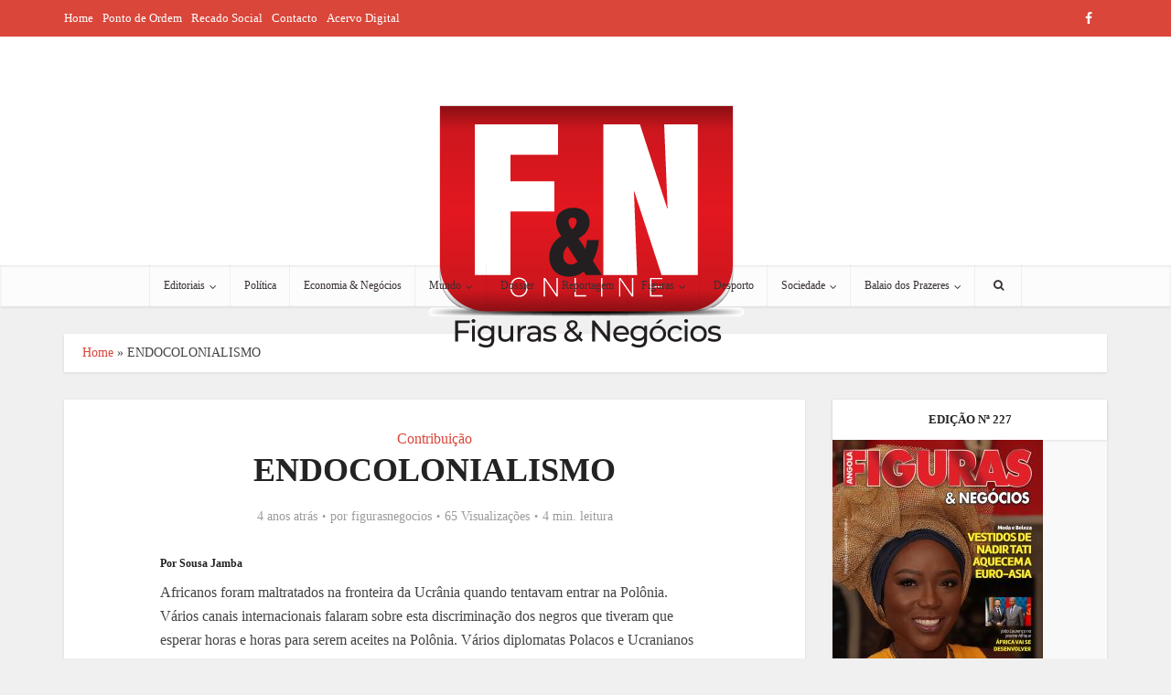

--- FILE ---
content_type: text/html; charset=UTF-8
request_url: http://figurasenegocios.co.ao/2022/04/07/endocolonialismo/
body_size: 19647
content:
<!DOCTYPE html><html lang="pt-AO" class="no-js no-svg"><head><script data-no-optimize="1">var litespeed_docref=sessionStorage.getItem("litespeed_docref");litespeed_docref&&(Object.defineProperty(document,"referrer",{get:function(){return litespeed_docref}}),sessionStorage.removeItem("litespeed_docref"));</script> <meta http-equiv="Content-Type" content="text/html; charset=UTF-8" /><meta name="viewport" content="user-scalable=yes, width=device-width, initial-scale=1.0, maximum-scale=1, minimum-scale=1"><link rel="profile" href="https://gmpg.org/xfn/11" /><meta name='robots' content='index, follow, max-image-preview:large, max-snippet:-1, max-video-preview:-1' /><title>ENDOCOLONIALISMO - Figuras &amp; Negócios</title><link rel="canonical" href="https://figurasenegocios.co.ao/2022/04/07/endocolonialismo/" /><meta property="og:locale" content="pt_PT" /><meta property="og:type" content="article" /><meta property="og:title" content="ENDOCOLONIALISMO - Figuras &amp; Negócios" /><meta property="og:description" content="Por Sousa Jamba Africanos foram maltratados na fronteira da Ucrânia quando tentavam entrar na Polônia. Vários canais internacionais falaram sobre esta discriminação dos negros que tiveram que esperar horas e horas para serem aceites na Polônia. Vários diplomatas Polacos e Ucranianos estão a negar que houve discriminação de negros porque estamos num mundo glabalizado onde [&hellip;]" /><meta property="og:url" content="https://figurasenegocios.co.ao/2022/04/07/endocolonialismo/" /><meta property="og:site_name" content="Figuras &amp; Negócios" /><meta property="article:publisher" content="https://www.facebook.com/figurasenegocios" /><meta property="article:published_time" content="2022-04-07T11:53:56+00:00" /><meta name="author" content="figurasnegocios" /><meta name="twitter:card" content="summary_large_image" /><meta name="twitter:label1" content="Written by" /><meta name="twitter:data1" content="figurasnegocios" /><meta name="twitter:label2" content="Est. reading time" /><meta name="twitter:data2" content="4 minutos" /> <script type="application/ld+json" class="yoast-schema-graph">{"@context":"https://schema.org","@graph":[{"@type":"Article","@id":"https://figurasenegocios.co.ao/2022/04/07/endocolonialismo/#article","isPartOf":{"@id":"https://figurasenegocios.co.ao/2022/04/07/endocolonialismo/"},"author":{"name":"figurasnegocios","@id":"https://figurasenegocios.co.ao/#/schema/person/54ea311b4d10fdb82a7889dc982fa642"},"headline":"ENDOCOLONIALISMO","datePublished":"2022-04-07T11:53:56+00:00","mainEntityOfPage":{"@id":"https://figurasenegocios.co.ao/2022/04/07/endocolonialismo/"},"wordCount":830,"commentCount":0,"publisher":{"@id":"https://figurasenegocios.co.ao/#organization"},"articleSection":["Contribuição"],"inLanguage":"pt-AO","potentialAction":[{"@type":"CommentAction","name":"Comment","target":["https://figurasenegocios.co.ao/2022/04/07/endocolonialismo/#respond"]}]},{"@type":"WebPage","@id":"https://figurasenegocios.co.ao/2022/04/07/endocolonialismo/","url":"https://figurasenegocios.co.ao/2022/04/07/endocolonialismo/","name":"ENDOCOLONIALISMO - Figuras &amp; Negócios","isPartOf":{"@id":"https://figurasenegocios.co.ao/#website"},"datePublished":"2022-04-07T11:53:56+00:00","breadcrumb":{"@id":"https://figurasenegocios.co.ao/2022/04/07/endocolonialismo/#breadcrumb"},"inLanguage":"pt-AO","potentialAction":[{"@type":"ReadAction","target":["https://figurasenegocios.co.ao/2022/04/07/endocolonialismo/"]}]},{"@type":"BreadcrumbList","@id":"https://figurasenegocios.co.ao/2022/04/07/endocolonialismo/#breadcrumb","itemListElement":[{"@type":"ListItem","position":1,"name":"Home","item":"https://figurasenegocios.co.ao/"},{"@type":"ListItem","position":2,"name":"ENDOCOLONIALISMO"}]},{"@type":"WebSite","@id":"https://figurasenegocios.co.ao/#website","url":"https://figurasenegocios.co.ao/","name":"Figuras &amp; Negócios","description":"A revista angolana que fala de sí","publisher":{"@id":"https://figurasenegocios.co.ao/#organization"},"potentialAction":[{"@type":"SearchAction","target":{"@type":"EntryPoint","urlTemplate":"https://figurasenegocios.co.ao/?s={search_term_string}"},"query-input":{"@type":"PropertyValueSpecification","valueRequired":true,"valueName":"search_term_string"}}],"inLanguage":"pt-AO"},{"@type":"Organization","@id":"https://figurasenegocios.co.ao/#organization","name":"Figuras e Negócios","url":"https://figurasenegocios.co.ao/","logo":{"@type":"ImageObject","inLanguage":"pt-AO","@id":"https://figurasenegocios.co.ao/#/schema/logo/image/","url":"https://figurasenegocios.co.ao/wp-content/uploads/2022/05/logo02.png","contentUrl":"https://figurasenegocios.co.ao/wp-content/uploads/2022/05/logo02.png","width":436,"height":337,"caption":"Figuras e Negócios"},"image":{"@id":"https://figurasenegocios.co.ao/#/schema/logo/image/"},"sameAs":["https://www.facebook.com/figurasenegocios"]},{"@type":"Person","@id":"https://figurasenegocios.co.ao/#/schema/person/54ea311b4d10fdb82a7889dc982fa642","name":"figurasnegocios","image":{"@type":"ImageObject","inLanguage":"pt-AO","@id":"https://figurasenegocios.co.ao/#/schema/person/image/","url":"https://secure.gravatar.com/avatar/b940c38ab1bf03bf226ccdc98600cf58fb89370b049c703909cc5669c8475de1?s=96&d=mm&r=g","contentUrl":"https://secure.gravatar.com/avatar/b940c38ab1bf03bf226ccdc98600cf58fb89370b049c703909cc5669c8475de1?s=96&d=mm&r=g","caption":"figurasnegocios"},"sameAs":["http://figurasenegocios.co.ao"],"url":"http://figurasenegocios.co.ao/author/figurasnegocios/"}]}</script> <link rel='dns-prefetch' href='//fonts.googleapis.com' /><link rel="alternate" type="application/rss+xml" title="Figuras &amp; Negócios &raquo; Feed" href="http://figurasenegocios.co.ao/feed/" /><link rel="alternate" type="application/rss+xml" title="Figuras &amp; Negócios &raquo; Feed de comentários" href="http://figurasenegocios.co.ao/comments/feed/" /><link rel="alternate" type="application/rss+xml" title="Feed de comentários de Figuras &amp; Negócios &raquo; ENDOCOLONIALISMO" href="http://figurasenegocios.co.ao/2022/04/07/endocolonialismo/feed/" /><link rel="alternate" title="oEmbed (JSON)" type="application/json+oembed" href="http://figurasenegocios.co.ao/wp-json/oembed/1.0/embed?url=http%3A%2F%2Ffigurasenegocios.co.ao%2F2022%2F04%2F07%2Fendocolonialismo%2F" /><link rel="alternate" title="oEmbed (XML)" type="text/xml+oembed" href="http://figurasenegocios.co.ao/wp-json/oembed/1.0/embed?url=http%3A%2F%2Ffigurasenegocios.co.ao%2F2022%2F04%2F07%2Fendocolonialismo%2F&#038;format=xml" /><link data-optimized="2" rel="stylesheet" href="http://figurasenegocios.co.ao/wp-content/litespeed/css/e425d69782b42940c6fefacd7ea5aa83.css?ver=31084" /> <script type="litespeed/javascript" data-src="http://figurasenegocios.co.ao/wp-includes/js/jquery/jquery.min.js?ver=3.7.1" id="jquery-core-js"></script> <link rel="https://api.w.org/" href="http://figurasenegocios.co.ao/wp-json/" /><link rel="alternate" title="JSON" type="application/json" href="http://figurasenegocios.co.ao/wp-json/wp/v2/posts/1110" /><link rel="EditURI" type="application/rsd+xml" title="RSD" href="http://figurasenegocios.co.ao/xmlrpc.php?rsd" /><meta name="generator" content="WordPress 6.9" /><link rel='shortlink' href='http://figurasenegocios.co.ao/?p=1110' /><meta name="generator" content="Redux 4.5.9" /><meta name="generator" content="Powered by WPBakery Page Builder - drag and drop page builder for WordPress."/>
<noscript><style>.wpb_animate_when_almost_visible { opacity: 1; }</style></noscript></head><body class="wp-singular post-template-default single single-post postid-1110 single-format-standard wp-embed-responsive wp-theme-voice vce-sid-right voice-v_2_9_9 wpb-js-composer js-comp-ver-6.8.0 vc_responsive"><div id="vce-main"><header id="header" class="main-header"><div class="top-header"><div class="container"><div class="vce-wrap-left"><ul id="vce_top_navigation_menu" class="top-nav-menu"><li id="menu-item-1338" class="menu-item menu-item-type-post_type menu-item-object-page menu-item-home menu-item-1338"><a href="http://figurasenegocios.co.ao/">Home</a></li><li id="menu-item-1339" class="menu-item menu-item-type-taxonomy menu-item-object-category menu-item-1339 vce-cat-20"><a href="http://figurasenegocios.co.ao/category/ponto-de-ordem/">Ponto de Ordem</a></li><li id="menu-item-1340" class="menu-item menu-item-type-taxonomy menu-item-object-category menu-item-1340 vce-cat-24"><a href="http://figurasenegocios.co.ao/category/recado-social/">Recado Social</a></li><li id="menu-item-1355" class="menu-item menu-item-type-post_type menu-item-object-page menu-item-1355"><a href="http://figurasenegocios.co.ao/contacto/">Contacto</a></li><li id="menu-item-1797" class="menu-item menu-item-type-post_type menu-item-object-page menu-item-1797"><a href="http://figurasenegocios.co.ao/acervo-digital/">Acervo Digital</a></li></ul></div><div class="vce-wrap-right"><div class="menu-social-menu-container"><ul id="vce_social_menu" class="soc-nav-menu"><li id="menu-item-59" class="menu-item menu-item-type-custom menu-item-object-custom menu-item-59"><a href="https://www.facebook.com/figurasenegocios"><span class="vce-social-name">Facebook</span></a></li></ul></div></div></div></div><div class="container header-1-wrapper header-main-area"><div class="vce-res-nav">
<a class="vce-responsive-nav" href="#sidr-main"><i class="fa fa-bars"></i></a></div><div class="site-branding">
<span class="site-title"><a href="http://figurasenegocios.co.ao/" rel="home" class="has-logo"><picture class="vce-logo"><source media="(min-width: 1024px)" srcset="http://figurasenegocios.co.ao/wp-content/uploads/2024/03/logo02.png, http://figurasenegocios.co.ao/wp-content/uploads/2022/05/logo.png 2x"><source srcset="http://figurasenegocios.co.ao/wp-content/uploads/2024/03/logo02.png, http://figurasenegocios.co.ao/wp-content/uploads/2022/05/logo02.png 2x"><img data-lazyloaded="1" src="[data-uri]" width="436" height="337" data-src="http://figurasenegocios.co.ao/wp-content/uploads/2024/03/logo02.png" alt="Figuras &amp; Negócios"></picture></a></span></div></div><div class="header-bottom-wrapper"><div class="container"><nav id="site-navigation" class="main-navigation" role="navigation"><ul id="vce_main_navigation_menu" class="nav-menu"><li id="menu-item-1315" class="menu-item menu-item-type-custom menu-item-object-custom menu-item-has-children menu-item-1315"><a href="#">Editoriais</a><ul class="sub-menu"><li id="menu-item-1313" class="menu-item menu-item-type-taxonomy menu-item-object-category menu-item-1313 vce-cat-21"><a href="http://figurasenegocios.co.ao/category/carta-do-editor/">Carta do Editor</a><li id="menu-item-1329" class="menu-item menu-item-type-taxonomy menu-item-object-category menu-item-1329 vce-cat-20"><a href="http://figurasenegocios.co.ao/category/ponto-de-ordem/">Ponto de Ordem</a><li id="menu-item-1336" class="menu-item menu-item-type-taxonomy menu-item-object-category menu-item-1336 vce-cat-2"><a href="http://figurasenegocios.co.ao/category/pagina-aberta/">Página Aberta</a><li id="menu-item-1327" class="menu-item menu-item-type-taxonomy menu-item-object-category menu-item-1327 vce-cat-22"><a href="http://figurasenegocios.co.ao/category/nota-de-imprensa/">Nota de Imprensa</a><li id="menu-item-1326" class="menu-item menu-item-type-taxonomy menu-item-object-category menu-item-1326 vce-cat-23"><a href="http://figurasenegocios.co.ao/category/na-espuma-dos-dias/">Na espuma dos dias</a><li id="menu-item-1325" class="menu-item menu-item-type-taxonomy menu-item-object-category menu-item-1325 vce-cat-8"><a href="http://figurasenegocios.co.ao/category/mundo-real/">Mundo Real</a><li id="menu-item-1314" class="menu-item menu-item-type-taxonomy menu-item-object-category current-post-ancestor current-menu-parent current-post-parent menu-item-1314 vce-cat-68"><a href="http://figurasenegocios.co.ao/category/contribuicao/">Contribuição</a><li id="menu-item-1328" class="menu-item menu-item-type-taxonomy menu-item-object-category menu-item-1328 vce-cat-24"><a href="http://figurasenegocios.co.ao/category/recado-social/">Recado Social</a></ul><li id="menu-item-1330" class="menu-item menu-item-type-taxonomy menu-item-object-category menu-item-1330 vce-cat-13"><a href="http://figurasenegocios.co.ao/category/politica/">Política</a><li id="menu-item-1337" class="menu-item menu-item-type-taxonomy menu-item-object-category menu-item-1337 vce-cat-11"><a href="http://figurasenegocios.co.ao/category/economia-negocios/">Economia &amp; Negócios</a><li id="menu-item-1307" class="menu-item menu-item-type-taxonomy menu-item-object-category menu-item-has-children menu-item-1307 vce-cat-15"><a href="http://figurasenegocios.co.ao/category/mundo/">Mundo</a><ul class="sub-menu"><li id="menu-item-1308" class="menu-item menu-item-type-taxonomy menu-item-object-category menu-item-1308 vce-cat-14"><a href="http://figurasenegocios.co.ao/category/africa/">África</a><li id="menu-item-1309" class="menu-item menu-item-type-taxonomy menu-item-object-category menu-item-1309 vce-cat-6"><a href="http://figurasenegocios.co.ao/category/pais/">País</a></ul><li id="menu-item-1318" class="menu-item menu-item-type-taxonomy menu-item-object-category menu-item-1318 vce-cat-7"><a href="http://figurasenegocios.co.ao/category/dossier/">Dossier</a><li id="menu-item-1331" class="menu-item menu-item-type-taxonomy menu-item-object-category menu-item-1331 vce-cat-10"><a href="http://figurasenegocios.co.ao/category/reportagem/">Reportagem</a><li id="menu-item-1320" class="menu-item menu-item-type-custom menu-item-object-custom menu-item-has-children menu-item-1320"><a href="#">Figuras</a><ul class="sub-menu"><li id="menu-item-1321" class="menu-item menu-item-type-taxonomy menu-item-object-category menu-item-1321 vce-cat-3"><a href="http://figurasenegocios.co.ao/category/figuras-de-ca/">Figuras de Cá</a><li id="menu-item-1322" class="menu-item menu-item-type-taxonomy menu-item-object-category menu-item-1322 vce-cat-4"><a href="http://figurasenegocios.co.ao/category/figuras-de-la/">Figuras de Lá</a><li id="menu-item-1323" class="menu-item menu-item-type-taxonomy menu-item-object-category menu-item-1323 vce-cat-5"><a href="http://figurasenegocios.co.ao/category/figuras-do-mes/">Figuras do Mês</a></ul><li id="menu-item-1310" class="menu-item menu-item-type-taxonomy menu-item-object-category menu-item-1310 vce-cat-12"><a href="http://figurasenegocios.co.ao/category/desporto/">Desporto</a><li id="menu-item-1333" class="menu-item menu-item-type-taxonomy menu-item-object-category menu-item-has-children menu-item-1333 vce-cat-16"><a href="http://figurasenegocios.co.ao/category/sociedade/">Sociedade</a><ul class="sub-menu"><li id="menu-item-1316" class="menu-item menu-item-type-taxonomy menu-item-object-category menu-item-1316 vce-cat-9"><a href="http://figurasenegocios.co.ao/category/cultura/">Cultura</a><li id="menu-item-1324" class="menu-item menu-item-type-taxonomy menu-item-object-category menu-item-1324 vce-cat-18"><a href="http://figurasenegocios.co.ao/category/moda-beleza/">Moda &amp; Beleza</a><li id="menu-item-1332" class="menu-item menu-item-type-taxonomy menu-item-object-category menu-item-1332 vce-cat-69"><a href="http://figurasenegocios.co.ao/category/saude-e-bem-estar/">Saúde e bem Estar</a><li id="menu-item-1334" class="menu-item menu-item-type-taxonomy menu-item-object-category menu-item-1334 vce-cat-19"><a href="http://figurasenegocios.co.ao/category/tecnologia/">Tecnologia</a><li id="menu-item-1335" class="menu-item menu-item-type-taxonomy menu-item-object-category menu-item-1335 vce-cat-17"><a href="http://figurasenegocios.co.ao/category/vida-social/">Vida Social</a></ul><li id="menu-item-1303" class="menu-item menu-item-type-taxonomy menu-item-object-category menu-item-has-children menu-item-1303 vce-cat-70"><a href="http://figurasenegocios.co.ao/category/balaio-dos-prazeres/">Balaio dos Prazeres</a><ul class="sub-menu"><li id="menu-item-1304" class="menu-item menu-item-type-taxonomy menu-item-object-category menu-item-1304 vce-cat-71"><a href="http://figurasenegocios.co.ao/category/balaio-dos-prazeres/actualidade/">Actualidade</a><li id="menu-item-1305" class="menu-item menu-item-type-taxonomy menu-item-object-category menu-item-1305 vce-cat-72"><a href="http://figurasenegocios.co.ao/category/balaio-dos-prazeres/cultural/">Cultural</a><li id="menu-item-1306" class="menu-item menu-item-type-taxonomy menu-item-object-category menu-item-1306 vce-cat-73"><a href="http://figurasenegocios.co.ao/category/balaio-dos-prazeres/restaurantes/">Restaurantes</a></ul><li class="search-header-wrap"><a class="search_header" href="javascript:void(0)"><i class="fa fa-search"></i></a><ul class="search-header-form-ul"><li><form class="vce-search-form" action="http://figurasenegocios.co.ao/" method="get">
<input name="s" class="vce-search-input" size="20" type="text" value="Escreva aqui para fazer busca" onfocus="(this.value == 'Escreva aqui para fazer busca') && (this.value = '')" onblur="(this.value == '') && (this.value = 'Escreva aqui para fazer busca')" placeholder="Escreva aqui para fazer busca" />
<button type="submit" class="vce-search-submit"><i class="fa fa-search"></i></button></form></li></ul></li></ul></nav></div></div></header><div id="sticky_header" class="header-sticky"><div class="container"><div class="vce-res-nav">
<a class="vce-responsive-nav" href="#sidr-main"><i class="fa fa-bars"></i></a></div><div class="site-branding">
<span class="site-title"><a href="http://figurasenegocios.co.ao/" rel="home" class="has-logo"><picture class="vce-logo"><source media="(min-width: 1024px)" srcset="http://figurasenegocios.co.ao/wp-content/uploads/2022/03/logo_top.png"><source srcset="http://figurasenegocios.co.ao/wp-content/uploads/2022/03/logo_top.png"><img data-lazyloaded="1" src="[data-uri]" width="200" height="59" data-src="http://figurasenegocios.co.ao/wp-content/uploads/2022/03/logo_top.png" alt="Figuras &amp; Negócios"></picture></a></span></div><nav id="site-navigation" class="main-navigation" role="navigation"><ul id="vce_main_navigation_menu" class="nav-menu"><li class="menu-item menu-item-type-custom menu-item-object-custom menu-item-has-children menu-item-1315"><a href="#">Editoriais</a><ul class="sub-menu"><li class="menu-item menu-item-type-taxonomy menu-item-object-category menu-item-1313 vce-cat-21"><a href="http://figurasenegocios.co.ao/category/carta-do-editor/">Carta do Editor</a><li class="menu-item menu-item-type-taxonomy menu-item-object-category menu-item-1329 vce-cat-20"><a href="http://figurasenegocios.co.ao/category/ponto-de-ordem/">Ponto de Ordem</a><li class="menu-item menu-item-type-taxonomy menu-item-object-category menu-item-1336 vce-cat-2"><a href="http://figurasenegocios.co.ao/category/pagina-aberta/">Página Aberta</a><li class="menu-item menu-item-type-taxonomy menu-item-object-category menu-item-1327 vce-cat-22"><a href="http://figurasenegocios.co.ao/category/nota-de-imprensa/">Nota de Imprensa</a><li class="menu-item menu-item-type-taxonomy menu-item-object-category menu-item-1326 vce-cat-23"><a href="http://figurasenegocios.co.ao/category/na-espuma-dos-dias/">Na espuma dos dias</a><li class="menu-item menu-item-type-taxonomy menu-item-object-category menu-item-1325 vce-cat-8"><a href="http://figurasenegocios.co.ao/category/mundo-real/">Mundo Real</a><li class="menu-item menu-item-type-taxonomy menu-item-object-category current-post-ancestor current-menu-parent current-post-parent menu-item-1314 vce-cat-68"><a href="http://figurasenegocios.co.ao/category/contribuicao/">Contribuição</a><li class="menu-item menu-item-type-taxonomy menu-item-object-category menu-item-1328 vce-cat-24"><a href="http://figurasenegocios.co.ao/category/recado-social/">Recado Social</a></ul><li class="menu-item menu-item-type-taxonomy menu-item-object-category menu-item-1330 vce-cat-13"><a href="http://figurasenegocios.co.ao/category/politica/">Política</a><li class="menu-item menu-item-type-taxonomy menu-item-object-category menu-item-1337 vce-cat-11"><a href="http://figurasenegocios.co.ao/category/economia-negocios/">Economia &amp; Negócios</a><li class="menu-item menu-item-type-taxonomy menu-item-object-category menu-item-has-children menu-item-1307 vce-cat-15"><a href="http://figurasenegocios.co.ao/category/mundo/">Mundo</a><ul class="sub-menu"><li class="menu-item menu-item-type-taxonomy menu-item-object-category menu-item-1308 vce-cat-14"><a href="http://figurasenegocios.co.ao/category/africa/">África</a><li class="menu-item menu-item-type-taxonomy menu-item-object-category menu-item-1309 vce-cat-6"><a href="http://figurasenegocios.co.ao/category/pais/">País</a></ul><li class="menu-item menu-item-type-taxonomy menu-item-object-category menu-item-1318 vce-cat-7"><a href="http://figurasenegocios.co.ao/category/dossier/">Dossier</a><li class="menu-item menu-item-type-taxonomy menu-item-object-category menu-item-1331 vce-cat-10"><a href="http://figurasenegocios.co.ao/category/reportagem/">Reportagem</a><li class="menu-item menu-item-type-custom menu-item-object-custom menu-item-has-children menu-item-1320"><a href="#">Figuras</a><ul class="sub-menu"><li class="menu-item menu-item-type-taxonomy menu-item-object-category menu-item-1321 vce-cat-3"><a href="http://figurasenegocios.co.ao/category/figuras-de-ca/">Figuras de Cá</a><li class="menu-item menu-item-type-taxonomy menu-item-object-category menu-item-1322 vce-cat-4"><a href="http://figurasenegocios.co.ao/category/figuras-de-la/">Figuras de Lá</a><li class="menu-item menu-item-type-taxonomy menu-item-object-category menu-item-1323 vce-cat-5"><a href="http://figurasenegocios.co.ao/category/figuras-do-mes/">Figuras do Mês</a></ul><li class="menu-item menu-item-type-taxonomy menu-item-object-category menu-item-1310 vce-cat-12"><a href="http://figurasenegocios.co.ao/category/desporto/">Desporto</a><li class="menu-item menu-item-type-taxonomy menu-item-object-category menu-item-has-children menu-item-1333 vce-cat-16"><a href="http://figurasenegocios.co.ao/category/sociedade/">Sociedade</a><ul class="sub-menu"><li class="menu-item menu-item-type-taxonomy menu-item-object-category menu-item-1316 vce-cat-9"><a href="http://figurasenegocios.co.ao/category/cultura/">Cultura</a><li class="menu-item menu-item-type-taxonomy menu-item-object-category menu-item-1324 vce-cat-18"><a href="http://figurasenegocios.co.ao/category/moda-beleza/">Moda &amp; Beleza</a><li class="menu-item menu-item-type-taxonomy menu-item-object-category menu-item-1332 vce-cat-69"><a href="http://figurasenegocios.co.ao/category/saude-e-bem-estar/">Saúde e bem Estar</a><li class="menu-item menu-item-type-taxonomy menu-item-object-category menu-item-1334 vce-cat-19"><a href="http://figurasenegocios.co.ao/category/tecnologia/">Tecnologia</a><li class="menu-item menu-item-type-taxonomy menu-item-object-category menu-item-1335 vce-cat-17"><a href="http://figurasenegocios.co.ao/category/vida-social/">Vida Social</a></ul><li class="menu-item menu-item-type-taxonomy menu-item-object-category menu-item-has-children menu-item-1303 vce-cat-70"><a href="http://figurasenegocios.co.ao/category/balaio-dos-prazeres/">Balaio dos Prazeres</a><ul class="sub-menu"><li class="menu-item menu-item-type-taxonomy menu-item-object-category menu-item-1304 vce-cat-71"><a href="http://figurasenegocios.co.ao/category/balaio-dos-prazeres/actualidade/">Actualidade</a><li class="menu-item menu-item-type-taxonomy menu-item-object-category menu-item-1305 vce-cat-72"><a href="http://figurasenegocios.co.ao/category/balaio-dos-prazeres/cultural/">Cultural</a><li class="menu-item menu-item-type-taxonomy menu-item-object-category menu-item-1306 vce-cat-73"><a href="http://figurasenegocios.co.ao/category/balaio-dos-prazeres/restaurantes/">Restaurantes</a></ul><li class="search-header-wrap"><a class="search_header" href="javascript:void(0)"><i class="fa fa-search"></i></a><ul class="search-header-form-ul"><li><form class="vce-search-form" action="http://figurasenegocios.co.ao/" method="get">
<input name="s" class="vce-search-input" size="20" type="text" value="Escreva aqui para fazer busca" onfocus="(this.value == 'Escreva aqui para fazer busca') && (this.value = '')" onblur="(this.value == '') && (this.value = 'Escreva aqui para fazer busca')" placeholder="Escreva aqui para fazer busca" />
<button type="submit" class="vce-search-submit"><i class="fa fa-search"></i></button></form></li></ul></li></ul></nav></div></div><div id="main-wrapper"><div id="mks-breadcrumbs" class="container mks-bredcrumbs-container"><p id="breadcrumbs"><span><span><a href="https://figurasenegocios.co.ao/">Home</a></span> &raquo; <span class="breadcrumb_last" aria-current="page">ENDOCOLONIALISMO</span></span></p></div><div id="content" class="container site-content vce-sid-right"><div id="primary" class="vce-main-content"><main id="main" class="main-box main-box-single"><article id="post-1110" class="vce-single post-1110 post type-post status-publish format-standard hentry category-contribuicao"><header class="entry-header">
<span class="meta-category"><a href="http://figurasenegocios.co.ao/category/contribuicao/" class="category-68">Contribuição</a></span><h1 class="entry-title">ENDOCOLONIALISMO</h1><div class="entry-meta"><div class="meta-item date"><span class="updated">4 anos atrás</span></div><div class="meta-item author"><span class="vcard author"><span class="fn">por <a href="http://figurasenegocios.co.ao/author/figurasnegocios/">figurasnegocios</a></span></span></div><div class="meta-item views">65 Visualizações</div><div class="meta-item rtime">4 min. leitura</div></div></header><div class="entry-content"><h6>Por Sousa Jamba</h6><p>Africanos foram maltratados na fronteira da Ucrânia quando tentavam entrar na Polônia. Vários canais internacionais falaram sobre esta discriminação dos negros que tiveram que esperar horas e horas para serem aceites na Polônia. Vários diplomatas Polacos e Ucranianos estão a negar que houve discriminação de negros porque estamos num mundo glabalizado onde tal comportamento é cada vez mais inaceitável. A afirmação de David Sakvarelidze, vice-procurador geral da Ucrânia, de que ele estava triste porque europeus loiros com olhos azuis estavam a ser mortos chocou muita gente pela sua falta de sensibilidade. Muitos de nós choramos quando vimos aquele menino Sírio morto na praia; choramos quando vemos famílias em desespero a serem socorridas no mediterrâneano. Ficamos escandalizados ao ver uma jornalista húngara dando pontapés à refugiados Sírios — incluindo crianças! Ficamos todos indignados ao ver jogadores negros na Europa a serem sugestões à provocações racistas.</p><p>Curiosamente, o que as novas tecnologias vão fazer é nos trazer mais próximos das experiências dos outros, para criarmos mais empatia; quando as narrativas são filtradas por preconceitos/ideologias, perdemos a noção de que somos todos uma espécie neste planeta terra com um destino comum. Nós, os Africanos, os negros, somos discriminados em todo mundo — mesmo na Índia! Porém, não podemos cair numa certa armadilha de auto piedade. Na Europa existe hoje o fenômeno de escalões em termos de privilégios de cidadania em que o imigrante ou seus descendentes, não goza dos mesmos direitos. A guerra contra o terrorismo tem tomado contornos de islamofobia e xenofobia que minam as aspirações que celebram o multiculturalismo. Estamos todos conscientes do racismo estrutural no Ocidente e os esforços que estão a ser feitos para superar o mesmo.</p><p>Uma jornalista Afro-americana disse que estava surpreendida que havia tantos Africanos na Ucrânia. Em 1997, fiz uma viagem de carro da Alemanha, Áustria, Hungria, Eslovénia (onde fui entrevistado por uma estação sobre os negros na Grã Bretanha) e eventualmente Itália. Na Áustria, me encontrei com um Angolano que vendia videocassetes de músicos Congoleses. Na Eslovénia, lembro-me de uma senhora cujo pai era Ganense; ele tinha encontrado a sua mãe em Belgrado na antiga Jugoslávia. Havia aí muita gente com ligações ao continente Africano. Os Africanos deslocam-se para várias partes do mundo à procura de oportunidades; na Africa Austral está também de gente que veio de várias partes da Europa.</p><p>A minha falecida mãe orgulhava-se muito de ter netos e bisnetos com ligações genéticas a várias partes do mundo: Sibéria, Alemanha, Portugal, Austrália, Romênia, Panamá. A Mamã dizia em Umbundu, “Ame ndu Nações Unidas” (Eu sou as Nações Unidas). Os supremacistas e exclusivistas podem andar aos gritos para dividir o mundo; os corações, porém, operam na base de uma outra lógica. Aqui na Zâmbia, tivemos um recente casamento em que uma sobrinha casou com um Polaco — lá estavam os nossos cunhados vindos da Polônia a dançar Tchianda dos Sassa Tchokwe! Logo depois do início dos confrontos na Ucrânia liguei para o meu primo como irmão para saber como estavam os nossos cunhados por lá.</p><p>Há, sim, Africanos por todo o mundo — mas não podemos também ignorar as razões que fazem os Africanos saírem dos seus países num número tão elevado para sobreviverem em outras partes do mundo. O ministro dos Negócios Estrangeiros da Nigéria emitiu um comunicado a insistir que os seus cidadãos deveriam ser tratados bem. Mas por que razão este país com tanto petróleo e recursos têm cidadãos que preferem até viver em países em que são tão hostilizados?</p><p>No continente Africano temos hoje o fenômeno de Endocolonialismo, em que uma elite que governa decide colonizar o seu próprio país: a elite apodera-se dos recursos do país que são prontamente enviados para o Ocidente. O romancista Tanzaniano, Abdulrazak Gurnah, que acabou de ganhar o Prêmio Nobel de Literatura, fala dos novos colonos.</p><p>O colono Europeu tinha uma missão civilizadora; havia quem lhe fizesse lembrar que as suas práticas no terreno tinham pouco a ver com os ideais que professava. O novo colono só tem uma missão: oprimir e roubar o seu irmão! Em certo caso, os novos colonos até passam a ter estratégias para evitar o avanço de certas regiões dos seus próprios países. O novo colono não dá boa educação, não dá boa saúde, não ajuda o avanço dos seus concidadãos porque — parafraseando Maya Angelou — &#8220;ele só consegue estar de pé se os outros estiverem ajoelhados!&#8221;.</p></div><footer class="entry-footer"><div class="meta-tags"></div></footer><div class="vce-share-bar"><ul class="vce-share-items"><div class="meks_ess rounded no-labels solid "><a href="#" class="meks_ess-item socicon-facebook" data-url="http://www.facebook.com/sharer/sharer.php?u=http%3A%2F%2Ffigurasenegocios.co.ao%2F2022%2F04%2F07%2Fendocolonialismo%2F&amp;t=ENDOCOLONIALISMO"><span>Facebook</span></a><a href="#" class="meks_ess-item socicon-twitter" data-url="http://twitter.com/intent/tweet?url=http%3A%2F%2Ffigurasenegocios.co.ao%2F2022%2F04%2F07%2Fendocolonialismo%2F&amp;text=ENDOCOLONIALISMO"><span>X</span></a><a href="#" class="meks_ess-item socicon-pinterest" data-url="http://pinterest.com/pin/create/button/?url=http%3A%2F%2Ffigurasenegocios.co.ao%2F2022%2F04%2F07%2Fendocolonialismo%2F&amp;media=&amp;description=ENDOCOLONIALISMO"><span>Pinterest</span></a><a href="mailto:?subject=ENDOCOLONIALISMO&amp;body=http%3A%2F%2Ffigurasenegocios.co.ao%2F2022%2F04%2F07%2Fendocolonialismo%2F" class="meks_ess-item  socicon-mail prevent-share-popup "><span>Email</span></a><a href="#" class="meks_ess-item socicon-linkedin" data-url="https://www.linkedin.com/cws/share?url=http%3A%2F%2Ffigurasenegocios.co.ao%2F2022%2F04%2F07%2Fendocolonialismo%2F"><span>LinkedIn</span></a><a href="https://api.whatsapp.com/send?text=ENDOCOLONIALISMO http%3A%2F%2Ffigurasenegocios.co.ao%2F2022%2F04%2F07%2Fendocolonialismo%2F" class="meks_ess-item socicon-whatsapp prevent-share-popup"><span>WhatsApp</span></a></div></ul></div></article><nav class="prev-next-nav"><div class="vce-prev-link">
<a href="http://figurasenegocios.co.ao/2022/04/07/figuras-de-ca-edicao-no212/" rel="next"><span class="img-wrp"><img data-lazyloaded="1" src="[data-uri]" width="375" height="195" data-src="http://figurasenegocios.co.ao/wp-content/uploads/2022/03/fg_default-375x195.jpg" class="attachment-vce-lay-b size-vce-lay-b" alt="" loading="lazy" /><span class="vce-pn-ico"><i class="fa fa fa-chevron-left"></i></span></span><span class="vce-prev-next-link">FIGURAS DE CÁ &#8211; Edição nº212</span></a></div><div class="vce-next-link">
<a href="http://figurasenegocios.co.ao/2022/04/07/para-o-apoio-do-desenvolvimento-agrario-fada-desembolsa-mais-de-dois-mil-milhoes-de-kwanzas/" rel="prev"><span class="img-wrp"><img data-lazyloaded="1" src="[data-uri]" width="375" height="195" data-src="http://figurasenegocios.co.ao/wp-content/uploads/2022/04/60a3c0eb7eebcc73cf51b962_shutterstock_1066474136-e1593062641523-375x195.jpg" class="attachment-vce-lay-b size-vce-lay-b wp-post-image" alt="" loading="lazy" /><span class="vce-pn-ico"><i class="fa fa fa-chevron-right"></i></span></span><span class="vce-prev-next-link">FADA DESEMBOLSA MAIS DE  DOIS MIL MILHÕES DE KWANZAS PARA O APOIO DO DESENVOLVIMENTO AGRÁRIO</span></a></div></nav></main><div class="main-box vce-related-box"><h3 class="main-box-title">Você poderá gostar de</h3><div class="main-box-inside"><article class="vce-post vce-lay-d post-1399 post type-post status-publish format-standard hentry category-contribuicao"><div class="meta-image">
<a href="http://figurasenegocios.co.ao/2022/06/22/potencial-da-africa-austral/" title="POTENCIAL DA ÁFRICA AUSTRAL">
<img data-lazyloaded="1" src="[data-uri]" width="145" height="100" data-src="http://figurasenegocios.co.ao/wp-content/uploads/2022/03/fg_default-145x100.jpg" class="attachment-vce-lay-d size-vce-lay-d" alt="" loading="lazy" data-srcset="http://figurasenegocios.co.ao/wp-content/uploads/2022/03/fg_default-145x100.jpg 145w, http://figurasenegocios.co.ao/wp-content/uploads/2022/03/fg_default-380x260.jpg 380w, http://figurasenegocios.co.ao/wp-content/uploads/2022/03/fg_default-634x433.jpg 634w" data-sizes="auto, (max-width: 145px) 100vw, 145px" />							</a></div><header class="entry-header">
<span class="meta-category"><a href="http://figurasenegocios.co.ao/category/contribuicao/" class="category-68">Contribuição</a></span><h2 class="entry-title"><a href="http://figurasenegocios.co.ao/2022/06/22/potencial-da-africa-austral/" title="POTENCIAL DA ÁFRICA AUSTRAL">POTENCIAL DA ÁFRICA AUSTRAL</a></h2></header></article></div></div><section class="main-box mbt-border-top author-box"><h3 class="main-box-title">Sobre o autor</h3><div class="main-box-inside"><div class="data-image">
<img data-lazyloaded="1" src="[data-uri]" alt='' data-src='https://secure.gravatar.com/avatar/b940c38ab1bf03bf226ccdc98600cf58fb89370b049c703909cc5669c8475de1?s=112&#038;d=mm&#038;r=g' data-srcset='https://secure.gravatar.com/avatar/b940c38ab1bf03bf226ccdc98600cf58fb89370b049c703909cc5669c8475de1?s=224&#038;d=mm&#038;r=g 2x' class='avatar avatar-112 photo' height='112' width='112' loading='lazy' decoding='async'/></div><div class="data-content"><h4 class="author-title">figurasnegocios</h4><div class="data-entry-content"></div></div></div><div class="vce-content-outside"><div class="data-links">
<a href="http://figurasenegocios.co.ao/author/figurasnegocios/" class="vce-author-link vce-button">Veja todas as notícias</a></div><div class="vce-author-links">
<a href="http://figurasenegocios.co.ao" target="_blank" class="fa fa-link vce-author-website"></a></div></div></section><div id="respond" class="comment-respond"><h3 id="reply-title" class="comment-reply-title">Deixe um comentário <small><a rel="nofollow" id="cancel-comment-reply-link" href="/2022/04/07/endocolonialismo/#respond" style="display:none;">X</a></small></h3><form action="http://figurasenegocios.co.ao/wp-comments-post.php" method="post" id="commentform" class="comment-form"><p class="comment-form-comment"><label for="comment">Comentário</label><textarea id="comment" name="comment" cols="45" rows="8" aria-required="true"></textarea></p><p class="comment-form-author"><label for="author">Nome <span class="required">*</span></label> <input id="author" name="author" type="text" value="" size="30" maxlength="245" autocomplete="name" required /></p><p class="comment-form-email"><label for="email">Email <span class="required">*</span></label> <input id="email" name="email" type="email" value="" size="30" maxlength="100" autocomplete="email" required /></p><p class="comment-form-url"><label for="url">Site</label> <input id="url" name="url" type="url" value="" size="30" maxlength="200" autocomplete="url" /></p><p class="comment-form-cookies-consent"><input id="wp-comment-cookies-consent" name="wp-comment-cookies-consent" type="checkbox" value="yes" /> <label for="wp-comment-cookies-consent">Guardar o meu nome, email e site neste navegador para a próxima vez que eu comentar.</label></p><p class="form-submit"><input name="submit" type="submit" id="submit" class="submit" value="Publicar comentário" /> <input type='hidden' name='comment_post_ID' value='1110' id='comment_post_ID' />
<input type='hidden' name='comment_parent' id='comment_parent' value='0' /></p><p style="display: none;"><input type="hidden" id="akismet_comment_nonce" name="akismet_comment_nonce" value="23a762e47d" /></p><p style="display: none !important;" class="akismet-fields-container" data-prefix="ak_"><label>&#916;<textarea name="ak_hp_textarea" cols="45" rows="8" maxlength="100"></textarea></label><input type="hidden" id="ak_js_1" name="ak_js" value="158"/></p></form></div></div><aside id="sidebar" class="sidebar right"><div class="vce-sticky"><div id="media_image-4" class="vce-no-padding widget widget_media_image"><h4 class="widget-title">Edição nª 227</h4><a href="https://online.fliphtml5.com/quxdm/dbbe/"><img data-lazyloaded="1" src="[data-uri]" width="230" height="300" data-src="http://figurasenegocios.co.ao/wp-content/uploads/2025/04/01-Capa-FEV-2025-01-230x300.jpg" class="image wp-image-4360  attachment-medium size-medium" alt="" style="max-width: 100%; height: auto;" title="Edição nª 223" decoding="async" loading="lazy" data-srcset="http://figurasenegocios.co.ao/wp-content/uploads/2025/04/01-Capa-FEV-2025-01-230x300.jpg 230w, http://figurasenegocios.co.ao/wp-content/uploads/2025/04/01-Capa-FEV-2025-01-787x1024.jpg 787w, http://figurasenegocios.co.ao/wp-content/uploads/2025/04/01-Capa-FEV-2025-01-768x1000.jpg 768w, http://figurasenegocios.co.ao/wp-content/uploads/2025/04/01-Capa-FEV-2025-01-1180x1536.jpg 1180w, http://figurasenegocios.co.ao/wp-content/uploads/2025/04/01-Capa-FEV-2025-01-810x1055.jpg 810w, http://figurasenegocios.co.ao/wp-content/uploads/2025/04/01-Capa-FEV-2025-01-1140x1484.jpg 1140w, http://figurasenegocios.co.ao/wp-content/uploads/2025/04/01-Capa-FEV-2025-01.jpg 1252w" data-sizes="auto, (max-width: 230px) 100vw, 230px" /></a></div><div id="search-2" class="widget widget_search"><h4 class="widget-title">Pesquisar</h4><form class="vce-search-form" action="http://figurasenegocios.co.ao/" method="get">
<input name="s" class="vce-search-input" size="20" type="text" value="Escreva aqui para fazer busca" onfocus="(this.value == 'Escreva aqui para fazer busca') && (this.value = '')" onblur="(this.value == '') && (this.value = 'Escreva aqui para fazer busca')" placeholder="Escreva aqui para fazer busca" />
<button type="submit" class="vce-search-submit"><i class="fa fa-search"></i></button></form></div><div id="mks_ads_widget-5" class="widget mks_ads_widget"><ul class="mks_adswidget_ul custom"><li data-showind="0">
<a href="" target="_blank" >
<img data-lazyloaded="1" src="[data-uri]" loading="lazy" data-src="http://figurasenegocios.co.ao/wp-content/uploads/2023/11/Anuncio-ShopdaBanda-01.jpg" alt="Anuncio-ShopdaBanda-01.jpg" style="max-width:311px; width:100%; height:850px;" width="311"  height="850"/>
</a></li></ul></div><div id="categories-3" class="widget widget_categories"><h4 class="widget-title">Categorias</h4><ul><li class="cat-item cat-item-14"><a href="http://figurasenegocios.co.ao/category/africa/"><span class="category-text">África</span><span class="count"><span class="count-hidden">58</span></span></a><ul class='children'><li class="cat-item cat-item-78"><a href="http://figurasenegocios.co.ao/category/africa/desafios-e-oportunidades/"><span class="category-text">Desafios e Oportunidades</span><span class="count"><span class="count-hidden">6</span></span></a></li></ul></li><li class="cat-item cat-item-70"><a href="http://figurasenegocios.co.ao/category/balaio-dos-prazeres/"><span class="category-text">Balaio dos Prazeres</span><span class="count"><span class="count-hidden">105</span></span></a><ul class='children'><li class="cat-item cat-item-71"><a href="http://figurasenegocios.co.ao/category/balaio-dos-prazeres/actualidade/"><span class="category-text">Actualidade</span><span class="count"><span class="count-hidden">52</span></span></a></li><li class="cat-item cat-item-72"><a href="http://figurasenegocios.co.ao/category/balaio-dos-prazeres/cultural/"><span class="category-text">Cultural</span><span class="count"><span class="count-hidden">25</span></span></a></li><li class="cat-item cat-item-85"><a href="http://figurasenegocios.co.ao/category/balaio-dos-prazeres/eventos/"><span class="category-text">Eventos</span><span class="count"><span class="count-hidden">1</span></span></a></li><li class="cat-item cat-item-74"><a href="http://figurasenegocios.co.ao/category/balaio-dos-prazeres/hoteis-resorts/"><span class="category-text">Hotéis/Resorts</span><span class="count"><span class="count-hidden">1</span></span></a></li><li class="cat-item cat-item-77"><a href="http://figurasenegocios.co.ao/category/balaio-dos-prazeres/pontos-turisticos/"><span class="category-text">Pontos Turísticos</span><span class="count"><span class="count-hidden">7</span></span></a></li><li class="cat-item cat-item-73"><a href="http://figurasenegocios.co.ao/category/balaio-dos-prazeres/restaurantes/"><span class="category-text">Restaurantes</span><span class="count"><span class="count-hidden">19</span></span></a></li></ul></li><li class="cat-item cat-item-21"><a href="http://figurasenegocios.co.ao/category/carta-do-editor/"><span class="category-text">Carta do Editor</span><span class="count"><span class="count-hidden">17</span></span></a></li><li class="cat-item cat-item-80"><a href="http://figurasenegocios.co.ao/category/ciencia-tecnologia/"><span class="category-text">Ciência &amp; Tecnologia</span><span class="count"><span class="count-hidden">15</span></span></a></li><li class="cat-item cat-item-81"><a href="http://figurasenegocios.co.ao/category/conjuntura/"><span class="category-text">Conjuntura</span><span class="count"><span class="count-hidden">26</span></span></a></li><li class="cat-item cat-item-68"><a href="http://figurasenegocios.co.ao/category/contribuicao/"><span class="category-text">Contribuição</span><span class="count"><span class="count-hidden">2</span></span></a></li><li class="cat-item cat-item-9"><a href="http://figurasenegocios.co.ao/category/cultura/"><span class="category-text">Cultura</span><span class="count"><span class="count-hidden">48</span></span></a></li><li class="cat-item cat-item-12"><a href="http://figurasenegocios.co.ao/category/desporto/"><span class="category-text">Desporto</span><span class="count"><span class="count-hidden">38</span></span></a></li><li class="cat-item cat-item-79"><a href="http://figurasenegocios.co.ao/category/destaque/"><span class="category-text">Destaque</span><span class="count"><span class="count-hidden">4</span></span></a></li><li class="cat-item cat-item-7"><a href="http://figurasenegocios.co.ao/category/dossier/"><span class="category-text">Dossier</span><span class="count"><span class="count-hidden">22</span></span></a></li><li class="cat-item cat-item-11"><a href="http://figurasenegocios.co.ao/category/economia-negocios/"><span class="category-text">Economia &amp; Negócios</span><span class="count"><span class="count-hidden">91</span></span></a></li><li class="cat-item cat-item-83"><a href="http://figurasenegocios.co.ao/category/empreendedores/"><span class="category-text">Empreendedores</span><span class="count"><span class="count-hidden">1</span></span></a></li><li class="cat-item cat-item-3"><a href="http://figurasenegocios.co.ao/category/figuras-de-ca/"><span class="category-text">Figuras de Cá</span><span class="count"><span class="count-hidden">19</span></span></a></li><li class="cat-item cat-item-82"><a href="http://figurasenegocios.co.ao/category/figuras-de-jogo/"><span class="category-text">Figuras de Jogo</span><span class="count"><span class="count-hidden">11</span></span></a></li><li class="cat-item cat-item-4"><a href="http://figurasenegocios.co.ao/category/figuras-de-la/"><span class="category-text">Figuras de Lá</span><span class="count"><span class="count-hidden">19</span></span></a></li><li class="cat-item cat-item-5"><a href="http://figurasenegocios.co.ao/category/figuras-do-mes/"><span class="category-text">Figuras do Mês</span><span class="count"><span class="count-hidden">18</span></span></a></li><li class="cat-item cat-item-76"><a href="http://figurasenegocios.co.ao/category/leitores/"><span class="category-text">Leitores</span><span class="count"><span class="count-hidden">7</span></span></a></li><li class="cat-item cat-item-84"><a href="http://figurasenegocios.co.ao/category/life-style/"><span class="category-text">Life Style</span><span class="count"><span class="count-hidden">15</span></span></a></li><li class="cat-item cat-item-18"><a href="http://figurasenegocios.co.ao/category/moda-beleza/"><span class="category-text">Moda &amp; Beleza</span><span class="count"><span class="count-hidden">19</span></span></a></li><li class="cat-item cat-item-15"><a href="http://figurasenegocios.co.ao/category/mundo/"><span class="category-text">Mundo</span><span class="count"><span class="count-hidden">64</span></span></a></li><li class="cat-item cat-item-23"><a href="http://figurasenegocios.co.ao/category/na-espuma-dos-dias/"><span class="category-text">Na espuma dos dias</span><span class="count"><span class="count-hidden">19</span></span></a></li><li class="cat-item cat-item-22"><a href="http://figurasenegocios.co.ao/category/nota-de-imprensa/"><span class="category-text">Nota de Imprensa</span><span class="count"><span class="count-hidden">14</span></span></a></li><li class="cat-item cat-item-2"><a href="http://figurasenegocios.co.ao/category/pagina-aberta/"><span class="category-text">Página Aberta</span><span class="count"><span class="count-hidden">19</span></span></a></li><li class="cat-item cat-item-6"><a href="http://figurasenegocios.co.ao/category/pais/"><span class="category-text">País</span><span class="count"><span class="count-hidden">54</span></span></a></li><li class="cat-item cat-item-13"><a href="http://figurasenegocios.co.ao/category/politica/"><span class="category-text">Política</span><span class="count"><span class="count-hidden">22</span></span></a></li><li class="cat-item cat-item-20"><a href="http://figurasenegocios.co.ao/category/ponto-de-ordem/"><span class="category-text">Ponto de Ordem</span><span class="count"><span class="count-hidden">21</span></span></a></li><li class="cat-item cat-item-24"><a href="http://figurasenegocios.co.ao/category/recado-social/"><span class="category-text">Recado Social</span><span class="count"><span class="count-hidden">18</span></span></a></li><li class="cat-item cat-item-10"><a href="http://figurasenegocios.co.ao/category/reportagem/"><span class="category-text">Reportagem</span><span class="count"><span class="count-hidden">8</span></span></a></li><li class="cat-item cat-item-69"><a href="http://figurasenegocios.co.ao/category/saude-e-bem-estar/"><span class="category-text">Saúde e bem Estar</span><span class="count"><span class="count-hidden">22</span></span></a></li><li class="cat-item cat-item-1"><a href="http://figurasenegocios.co.ao/category/sem-categoria/"><span class="category-text">Sem categoria</span><span class="count"><span class="count-hidden">27</span></span></a></li><li class="cat-item cat-item-16"><a href="http://figurasenegocios.co.ao/category/sociedade/"><span class="category-text">Sociedade</span><span class="count"><span class="count-hidden">59</span></span></a></li><li class="cat-item cat-item-19"><a href="http://figurasenegocios.co.ao/category/tecnologia/"><span class="category-text">Tecnologia</span><span class="count"><span class="count-hidden">7</span></span></a></li></ul></div><div id="vce_posts_widget-1" class="widget vce_posts_widget"><h4 class="widget-title">Últimas Notícias</h4><ul class="vce-post-list" data-autoplay=""><li>
<a href="http://figurasenegocios.co.ao/2022/06/22/potencial-da-africa-austral/" class="featured_image_sidebar" title="POTENCIAL DA ÁFRICA AUSTRAL"><span class="vce-post-img"><img data-lazyloaded="1" src="[data-uri]" width="145" height="100" data-src="http://figurasenegocios.co.ao/wp-content/uploads/2022/03/fg_default-145x100.jpg" class="attachment-vce-lay-d size-vce-lay-d" alt="" decoding="async" loading="lazy" data-srcset="http://figurasenegocios.co.ao/wp-content/uploads/2022/03/fg_default-145x100.jpg 145w, http://figurasenegocios.co.ao/wp-content/uploads/2022/03/fg_default-380x260.jpg 380w, http://figurasenegocios.co.ao/wp-content/uploads/2022/03/fg_default-634x433.jpg 634w" data-sizes="auto, (max-width: 145px) 100vw, 145px" /></span></a><div class="vce-posts-wrap">
<span class="meta-category"><a href="http://figurasenegocios.co.ao/category/contribuicao/" class="category-68">Contribuição</a></span>
<a href="http://figurasenegocios.co.ao/2022/06/22/potencial-da-africa-austral/" title="POTENCIAL DA ÁFRICA AUSTRAL" class="vce-post-link">POTENCIAL DA ÁFRICA AUSTRAL</a></div></li></ul></div></div></aside></div><footer id="footer" class="site-footer"><div class="container"><div class="container-fix"><div class="bit-3"><div id="media_image-3" class="widget widget_media_image"><img data-lazyloaded="1" src="[data-uri]" width="150" height="58" data-src="http://figurasenegocios.co.ao/wp-content/uploads/2022/04/logo_bottom.png" class="image wp-image-1351  attachment-full size-full" alt="" style="max-width: 100%; height: auto;" decoding="async" loading="lazy" /></div><div id="mks_social_widget-2" class="widget mks_social_widget"><h4 class="widget-title">Siga-nos</h4><ul class="mks_social_widget_ul"><li><a href="https://www.instagram.com/figurasnegocios/" title="Instagram" class="socicon-instagram soc_rounded" target="_blank" rel="noopener" style="width: 47px; height: 47px; font-size: 16px;line-height:52px;"><span>instagram</span></a></li><li><a href="https://twitter.com/FigurasNegocios" title="X (ex Twitter)" class="socicon-twitter soc_rounded" target="_blank" rel="noopener" style="width: 47px; height: 47px; font-size: 16px;line-height:52px;"><span>twitter</span></a></li><li><a href="https://www.facebook.com/figurasenegocios" title="Facebook" class="socicon-facebook soc_rounded" target="_blank" rel="noopener" style="width: 47px; height: 47px; font-size: 16px;line-height:52px;"><span>facebook</span></a></li></ul></div></div><div class="bit-3"><div id="vce_posts_widget-6" class="widget vce_posts_widget"><h4 class="widget-title">Últimas Notícias</h4><ul class="vce-post-list" data-autoplay=""><li>
<a href="http://figurasenegocios.co.ao/2022/06/22/potencial-da-africa-austral/" class="featured_image_sidebar" title="POTENCIAL DA ÁFRICA AUSTRAL"><span class="vce-post-img"><img data-lazyloaded="1" src="[data-uri]" width="145" height="100" data-src="http://figurasenegocios.co.ao/wp-content/uploads/2022/03/fg_default-145x100.jpg" class="attachment-vce-lay-d size-vce-lay-d" alt="" decoding="async" loading="lazy" data-srcset="http://figurasenegocios.co.ao/wp-content/uploads/2022/03/fg_default-145x100.jpg 145w, http://figurasenegocios.co.ao/wp-content/uploads/2022/03/fg_default-380x260.jpg 380w, http://figurasenegocios.co.ao/wp-content/uploads/2022/03/fg_default-634x433.jpg 634w" data-sizes="auto, (max-width: 145px) 100vw, 145px" /></span></a><div class="vce-posts-wrap">
<a href="http://figurasenegocios.co.ao/2022/06/22/potencial-da-africa-austral/" title="POTENCIAL DA ÁFRICA AUSTRAL" class="vce-post-link">POTENCIAL DA ÁFRICA AUSTRAL</a><div class="entry-meta"><div class="meta-item views">14 Visualizações</div></div></div></li></ul></div></div><div class="bit-3"><div id="vce_posts_widget-7" class="widget vce_posts_widget"><h4 class="widget-title">Mais Comentadas</h4><ul class="vce-post-list" data-autoplay=""><li>
<a href="http://figurasenegocios.co.ao/2022/06/22/potencial-da-africa-austral/" class="featured_image_sidebar" title="POTENCIAL DA ÁFRICA AUSTRAL"><span class="vce-post-img"><img data-lazyloaded="1" src="[data-uri]" width="145" height="100" data-src="http://figurasenegocios.co.ao/wp-content/uploads/2022/03/fg_default-145x100.jpg" class="attachment-vce-lay-d size-vce-lay-d" alt="" decoding="async" loading="lazy" data-srcset="http://figurasenegocios.co.ao/wp-content/uploads/2022/03/fg_default-145x100.jpg 145w, http://figurasenegocios.co.ao/wp-content/uploads/2022/03/fg_default-380x260.jpg 380w, http://figurasenegocios.co.ao/wp-content/uploads/2022/03/fg_default-634x433.jpg 634w" data-sizes="auto, (max-width: 145px) 100vw, 145px" /></span></a><div class="vce-posts-wrap">
<a href="http://figurasenegocios.co.ao/2022/06/22/potencial-da-africa-austral/" title="POTENCIAL DA ÁFRICA AUSTRAL" class="vce-post-link">POTENCIAL DA ÁFRICA AUSTRAL</a><div class="entry-meta"><div class="meta-item comments"><a href="http://figurasenegocios.co.ao/2022/06/22/potencial-da-africa-austral/#respond">Adicione um comentário</a></div></div></div></li></ul></div></div></div></div><div class="container-full site-info"><div class="container"><div class="vce-wrap-left"><p>Copyright &copy; 2026. Figura&Negócios</a>. Customizado por <a href="mailto:sennabruno@gmail.com" target="_blank">Bruno Senna</a>.</p></div><div class="vce-wrap-right"><ul id="vce_footer_menu" class="bottom-nav-menu"><li class="menu-item menu-item-type-post_type menu-item-object-page menu-item-home menu-item-1338"><a href="http://figurasenegocios.co.ao/">Home</a></li><li class="menu-item menu-item-type-taxonomy menu-item-object-category menu-item-1339 vce-cat-20"><a href="http://figurasenegocios.co.ao/category/ponto-de-ordem/">Ponto de Ordem</a></li><li class="menu-item menu-item-type-taxonomy menu-item-object-category menu-item-1340 vce-cat-24"><a href="http://figurasenegocios.co.ao/category/recado-social/">Recado Social</a></li><li class="menu-item menu-item-type-post_type menu-item-object-page menu-item-1355"><a href="http://figurasenegocios.co.ao/contacto/">Contacto</a></li><li class="menu-item menu-item-type-post_type menu-item-object-page menu-item-1797"><a href="http://figurasenegocios.co.ao/acervo-digital/">Acervo Digital</a></li></ul></div></div></div></footer></div></div><a href="javascript:void(0)" id="back-top"><i class="fa fa-angle-up"></i></a> <script type="speculationrules">{"prefetch":[{"source":"document","where":{"and":[{"href_matches":"/*"},{"not":{"href_matches":["/wp-*.php","/wp-admin/*","/wp-content/uploads/*","/wp-content/*","/wp-content/plugins/*","/wp-content/themes/voice/*","/*\\?(.+)"]}},{"not":{"selector_matches":"a[rel~=\"nofollow\"]"}},{"not":{"selector_matches":".no-prefetch, .no-prefetch a"}}]},"eagerness":"conservative"}]}</script> <script id="wp-statistics-tracker-js-extra" type="litespeed/javascript">var WP_Statistics_Tracker_Object={"requestUrl":"http://figurasenegocios.co.ao/wp-json/wp-statistics/v2","ajaxUrl":"http://figurasenegocios.co.ao/wp-admin/admin-ajax.php","hitParams":{"wp_statistics_hit":1,"source_type":"post","source_id":1110,"search_query":"","signature":"f3ae8a6c6de5c7d6027661d6e9765641","endpoint":"hit"},"onlineParams":{"wp_statistics_hit":1,"source_type":"post","source_id":1110,"search_query":"","signature":"f3ae8a6c6de5c7d6027661d6e9765641","endpoint":"online"},"option":{"userOnline":"1","dntEnabled":"1","bypassAdBlockers":!1,"consentIntegration":{"name":null,"status":[]},"isPreview":!1,"trackAnonymously":!1,"isWpConsentApiActive":!1,"consentLevel":"functional"},"jsCheckTime":"60000","isLegacyEventLoaded":"","customEventAjaxUrl":"http://figurasenegocios.co.ao/wp-admin/admin-ajax.php?action=wp_statistics_custom_event&nonce=202d390d5f"}</script> <script id="wp-emoji-settings" type="application/json">{"baseUrl":"https://s.w.org/images/core/emoji/17.0.2/72x72/","ext":".png","svgUrl":"https://s.w.org/images/core/emoji/17.0.2/svg/","svgExt":".svg","source":{"concatemoji":"http://figurasenegocios.co.ao/wp-includes/js/wp-emoji-release.min.js?ver=6.9"}}</script> <script type="module">/*  */
/*! This file is auto-generated */
const a=JSON.parse(document.getElementById("wp-emoji-settings").textContent),o=(window._wpemojiSettings=a,"wpEmojiSettingsSupports"),s=["flag","emoji"];function i(e){try{var t={supportTests:e,timestamp:(new Date).valueOf()};sessionStorage.setItem(o,JSON.stringify(t))}catch(e){}}function c(e,t,n){e.clearRect(0,0,e.canvas.width,e.canvas.height),e.fillText(t,0,0);t=new Uint32Array(e.getImageData(0,0,e.canvas.width,e.canvas.height).data);e.clearRect(0,0,e.canvas.width,e.canvas.height),e.fillText(n,0,0);const a=new Uint32Array(e.getImageData(0,0,e.canvas.width,e.canvas.height).data);return t.every((e,t)=>e===a[t])}function p(e,t){e.clearRect(0,0,e.canvas.width,e.canvas.height),e.fillText(t,0,0);var n=e.getImageData(16,16,1,1);for(let e=0;e<n.data.length;e++)if(0!==n.data[e])return!1;return!0}function u(e,t,n,a){switch(t){case"flag":return n(e,"\ud83c\udff3\ufe0f\u200d\u26a7\ufe0f","\ud83c\udff3\ufe0f\u200b\u26a7\ufe0f")?!1:!n(e,"\ud83c\udde8\ud83c\uddf6","\ud83c\udde8\u200b\ud83c\uddf6")&&!n(e,"\ud83c\udff4\udb40\udc67\udb40\udc62\udb40\udc65\udb40\udc6e\udb40\udc67\udb40\udc7f","\ud83c\udff4\u200b\udb40\udc67\u200b\udb40\udc62\u200b\udb40\udc65\u200b\udb40\udc6e\u200b\udb40\udc67\u200b\udb40\udc7f");case"emoji":return!a(e,"\ud83e\u1fac8")}return!1}function f(e,t,n,a){let r;const o=(r="undefined"!=typeof WorkerGlobalScope&&self instanceof WorkerGlobalScope?new OffscreenCanvas(300,150):document.createElement("canvas")).getContext("2d",{willReadFrequently:!0}),s=(o.textBaseline="top",o.font="600 32px Arial",{});return e.forEach(e=>{s[e]=t(o,e,n,a)}),s}function r(e){var t=document.createElement("script");t.src=e,t.defer=!0,document.head.appendChild(t)}a.supports={everything:!0,everythingExceptFlag:!0},new Promise(t=>{let n=function(){try{var e=JSON.parse(sessionStorage.getItem(o));if("object"==typeof e&&"number"==typeof e.timestamp&&(new Date).valueOf()<e.timestamp+604800&&"object"==typeof e.supportTests)return e.supportTests}catch(e){}return null}();if(!n){if("undefined"!=typeof Worker&&"undefined"!=typeof OffscreenCanvas&&"undefined"!=typeof URL&&URL.createObjectURL&&"undefined"!=typeof Blob)try{var e="postMessage("+f.toString()+"("+[JSON.stringify(s),u.toString(),c.toString(),p.toString()].join(",")+"));",a=new Blob([e],{type:"text/javascript"});const r=new Worker(URL.createObjectURL(a),{name:"wpTestEmojiSupports"});return void(r.onmessage=e=>{i(n=e.data),r.terminate(),t(n)})}catch(e){}i(n=f(s,u,c,p))}t(n)}).then(e=>{for(const n in e)a.supports[n]=e[n],a.supports.everything=a.supports.everything&&a.supports[n],"flag"!==n&&(a.supports.everythingExceptFlag=a.supports.everythingExceptFlag&&a.supports[n]);var t;a.supports.everythingExceptFlag=a.supports.everythingExceptFlag&&!a.supports.flag,a.supports.everything||((t=a.source||{}).concatemoji?r(t.concatemoji):t.wpemoji&&t.twemoji&&(r(t.twemoji),r(t.wpemoji)))});
//# sourceURL=http://figurasenegocios.co.ao/wp-includes/js/wp-emoji-loader.min.js
/*  */</script>   <script data-cfasync="false" type="text/javascript" id="clever-core">/*  */
        (function (document, window) {
            var a, c = document.createElement("script"), f = window.frameElement;

            c.id = "CleverCoreLoader74089";
            c.src = "https://scripts.cleverwebserver.com/1aebe0b939da07c675d7a6ddc10faa0c.js";

            c.async = !0;
            c.type = "text/javascript";
            c.setAttribute("data-target", window.name || (f && f.getAttribute("id")));
            c.setAttribute("data-callback", "put-your-callback-function-here");
            c.setAttribute("data-callback-url-click", "put-your-click-macro-here");
            c.setAttribute("data-callback-url-view", "put-your-view-macro-here");

            try {
                a = parent.document.getElementsByTagName("script")[0] || document.getElementsByTagName("script")[0];
            } catch (e) {
                a = !1;
            }

            a || (a = document.getElementsByTagName("head")[0] || document.getElementsByTagName("body")[0]);
            a.parentNode.insertBefore(c, a);
        })(document, window);
    /*  */</script>     <script data-no-optimize="1">window.lazyLoadOptions=Object.assign({},{threshold:300},window.lazyLoadOptions||{});!function(t,e){"object"==typeof exports&&"undefined"!=typeof module?module.exports=e():"function"==typeof define&&define.amd?define(e):(t="undefined"!=typeof globalThis?globalThis:t||self).LazyLoad=e()}(this,function(){"use strict";function e(){return(e=Object.assign||function(t){for(var e=1;e<arguments.length;e++){var n,a=arguments[e];for(n in a)Object.prototype.hasOwnProperty.call(a,n)&&(t[n]=a[n])}return t}).apply(this,arguments)}function o(t){return e({},at,t)}function l(t,e){return t.getAttribute(gt+e)}function c(t){return l(t,vt)}function s(t,e){return function(t,e,n){e=gt+e;null!==n?t.setAttribute(e,n):t.removeAttribute(e)}(t,vt,e)}function i(t){return s(t,null),0}function r(t){return null===c(t)}function u(t){return c(t)===_t}function d(t,e,n,a){t&&(void 0===a?void 0===n?t(e):t(e,n):t(e,n,a))}function f(t,e){et?t.classList.add(e):t.className+=(t.className?" ":"")+e}function _(t,e){et?t.classList.remove(e):t.className=t.className.replace(new RegExp("(^|\\s+)"+e+"(\\s+|$)")," ").replace(/^\s+/,"").replace(/\s+$/,"")}function g(t){return t.llTempImage}function v(t,e){!e||(e=e._observer)&&e.unobserve(t)}function b(t,e){t&&(t.loadingCount+=e)}function p(t,e){t&&(t.toLoadCount=e)}function n(t){for(var e,n=[],a=0;e=t.children[a];a+=1)"SOURCE"===e.tagName&&n.push(e);return n}function h(t,e){(t=t.parentNode)&&"PICTURE"===t.tagName&&n(t).forEach(e)}function a(t,e){n(t).forEach(e)}function m(t){return!!t[lt]}function E(t){return t[lt]}function I(t){return delete t[lt]}function y(e,t){var n;m(e)||(n={},t.forEach(function(t){n[t]=e.getAttribute(t)}),e[lt]=n)}function L(a,t){var o;m(a)&&(o=E(a),t.forEach(function(t){var e,n;e=a,(t=o[n=t])?e.setAttribute(n,t):e.removeAttribute(n)}))}function k(t,e,n){f(t,e.class_loading),s(t,st),n&&(b(n,1),d(e.callback_loading,t,n))}function A(t,e,n){n&&t.setAttribute(e,n)}function O(t,e){A(t,rt,l(t,e.data_sizes)),A(t,it,l(t,e.data_srcset)),A(t,ot,l(t,e.data_src))}function w(t,e,n){var a=l(t,e.data_bg_multi),o=l(t,e.data_bg_multi_hidpi);(a=nt&&o?o:a)&&(t.style.backgroundImage=a,n=n,f(t=t,(e=e).class_applied),s(t,dt),n&&(e.unobserve_completed&&v(t,e),d(e.callback_applied,t,n)))}function x(t,e){!e||0<e.loadingCount||0<e.toLoadCount||d(t.callback_finish,e)}function M(t,e,n){t.addEventListener(e,n),t.llEvLisnrs[e]=n}function N(t){return!!t.llEvLisnrs}function z(t){if(N(t)){var e,n,a=t.llEvLisnrs;for(e in a){var o=a[e];n=e,o=o,t.removeEventListener(n,o)}delete t.llEvLisnrs}}function C(t,e,n){var a;delete t.llTempImage,b(n,-1),(a=n)&&--a.toLoadCount,_(t,e.class_loading),e.unobserve_completed&&v(t,n)}function R(i,r,c){var l=g(i)||i;N(l)||function(t,e,n){N(t)||(t.llEvLisnrs={});var a="VIDEO"===t.tagName?"loadeddata":"load";M(t,a,e),M(t,"error",n)}(l,function(t){var e,n,a,o;n=r,a=c,o=u(e=i),C(e,n,a),f(e,n.class_loaded),s(e,ut),d(n.callback_loaded,e,a),o||x(n,a),z(l)},function(t){var e,n,a,o;n=r,a=c,o=u(e=i),C(e,n,a),f(e,n.class_error),s(e,ft),d(n.callback_error,e,a),o||x(n,a),z(l)})}function T(t,e,n){var a,o,i,r,c;t.llTempImage=document.createElement("IMG"),R(t,e,n),m(c=t)||(c[lt]={backgroundImage:c.style.backgroundImage}),i=n,r=l(a=t,(o=e).data_bg),c=l(a,o.data_bg_hidpi),(r=nt&&c?c:r)&&(a.style.backgroundImage='url("'.concat(r,'")'),g(a).setAttribute(ot,r),k(a,o,i)),w(t,e,n)}function G(t,e,n){var a;R(t,e,n),a=e,e=n,(t=Et[(n=t).tagName])&&(t(n,a),k(n,a,e))}function D(t,e,n){var a;a=t,(-1<It.indexOf(a.tagName)?G:T)(t,e,n)}function S(t,e,n){var a;t.setAttribute("loading","lazy"),R(t,e,n),a=e,(e=Et[(n=t).tagName])&&e(n,a),s(t,_t)}function V(t){t.removeAttribute(ot),t.removeAttribute(it),t.removeAttribute(rt)}function j(t){h(t,function(t){L(t,mt)}),L(t,mt)}function F(t){var e;(e=yt[t.tagName])?e(t):m(e=t)&&(t=E(e),e.style.backgroundImage=t.backgroundImage)}function P(t,e){var n;F(t),n=e,r(e=t)||u(e)||(_(e,n.class_entered),_(e,n.class_exited),_(e,n.class_applied),_(e,n.class_loading),_(e,n.class_loaded),_(e,n.class_error)),i(t),I(t)}function U(t,e,n,a){var o;n.cancel_on_exit&&(c(t)!==st||"IMG"===t.tagName&&(z(t),h(o=t,function(t){V(t)}),V(o),j(t),_(t,n.class_loading),b(a,-1),i(t),d(n.callback_cancel,t,e,a)))}function $(t,e,n,a){var o,i,r=(i=t,0<=bt.indexOf(c(i)));s(t,"entered"),f(t,n.class_entered),_(t,n.class_exited),o=t,i=a,n.unobserve_entered&&v(o,i),d(n.callback_enter,t,e,a),r||D(t,n,a)}function q(t){return t.use_native&&"loading"in HTMLImageElement.prototype}function H(t,o,i){t.forEach(function(t){return(a=t).isIntersecting||0<a.intersectionRatio?$(t.target,t,o,i):(e=t.target,n=t,a=o,t=i,void(r(e)||(f(e,a.class_exited),U(e,n,a,t),d(a.callback_exit,e,n,t))));var e,n,a})}function B(e,n){var t;tt&&!q(e)&&(n._observer=new IntersectionObserver(function(t){H(t,e,n)},{root:(t=e).container===document?null:t.container,rootMargin:t.thresholds||t.threshold+"px"}))}function J(t){return Array.prototype.slice.call(t)}function K(t){return t.container.querySelectorAll(t.elements_selector)}function Q(t){return c(t)===ft}function W(t,e){return e=t||K(e),J(e).filter(r)}function X(e,t){var n;(n=K(e),J(n).filter(Q)).forEach(function(t){_(t,e.class_error),i(t)}),t.update()}function t(t,e){var n,a,t=o(t);this._settings=t,this.loadingCount=0,B(t,this),n=t,a=this,Y&&window.addEventListener("online",function(){X(n,a)}),this.update(e)}var Y="undefined"!=typeof window,Z=Y&&!("onscroll"in window)||"undefined"!=typeof navigator&&/(gle|ing|ro)bot|crawl|spider/i.test(navigator.userAgent),tt=Y&&"IntersectionObserver"in window,et=Y&&"classList"in document.createElement("p"),nt=Y&&1<window.devicePixelRatio,at={elements_selector:".lazy",container:Z||Y?document:null,threshold:300,thresholds:null,data_src:"src",data_srcset:"srcset",data_sizes:"sizes",data_bg:"bg",data_bg_hidpi:"bg-hidpi",data_bg_multi:"bg-multi",data_bg_multi_hidpi:"bg-multi-hidpi",data_poster:"poster",class_applied:"applied",class_loading:"litespeed-loading",class_loaded:"litespeed-loaded",class_error:"error",class_entered:"entered",class_exited:"exited",unobserve_completed:!0,unobserve_entered:!1,cancel_on_exit:!0,callback_enter:null,callback_exit:null,callback_applied:null,callback_loading:null,callback_loaded:null,callback_error:null,callback_finish:null,callback_cancel:null,use_native:!1},ot="src",it="srcset",rt="sizes",ct="poster",lt="llOriginalAttrs",st="loading",ut="loaded",dt="applied",ft="error",_t="native",gt="data-",vt="ll-status",bt=[st,ut,dt,ft],pt=[ot],ht=[ot,ct],mt=[ot,it,rt],Et={IMG:function(t,e){h(t,function(t){y(t,mt),O(t,e)}),y(t,mt),O(t,e)},IFRAME:function(t,e){y(t,pt),A(t,ot,l(t,e.data_src))},VIDEO:function(t,e){a(t,function(t){y(t,pt),A(t,ot,l(t,e.data_src))}),y(t,ht),A(t,ct,l(t,e.data_poster)),A(t,ot,l(t,e.data_src)),t.load()}},It=["IMG","IFRAME","VIDEO"],yt={IMG:j,IFRAME:function(t){L(t,pt)},VIDEO:function(t){a(t,function(t){L(t,pt)}),L(t,ht),t.load()}},Lt=["IMG","IFRAME","VIDEO"];return t.prototype={update:function(t){var e,n,a,o=this._settings,i=W(t,o);{if(p(this,i.length),!Z&&tt)return q(o)?(e=o,n=this,i.forEach(function(t){-1!==Lt.indexOf(t.tagName)&&S(t,e,n)}),void p(n,0)):(t=this._observer,o=i,t.disconnect(),a=t,void o.forEach(function(t){a.observe(t)}));this.loadAll(i)}},destroy:function(){this._observer&&this._observer.disconnect(),K(this._settings).forEach(function(t){I(t)}),delete this._observer,delete this._settings,delete this.loadingCount,delete this.toLoadCount},loadAll:function(t){var e=this,n=this._settings;W(t,n).forEach(function(t){v(t,e),D(t,n,e)})},restoreAll:function(){var e=this._settings;K(e).forEach(function(t){P(t,e)})}},t.load=function(t,e){e=o(e);D(t,e)},t.resetStatus=function(t){i(t)},t}),function(t,e){"use strict";function n(){e.body.classList.add("litespeed_lazyloaded")}function a(){console.log("[LiteSpeed] Start Lazy Load"),o=new LazyLoad(Object.assign({},t.lazyLoadOptions||{},{elements_selector:"[data-lazyloaded]",callback_finish:n})),i=function(){o.update()},t.MutationObserver&&new MutationObserver(i).observe(e.documentElement,{childList:!0,subtree:!0,attributes:!0})}var o,i;t.addEventListener?t.addEventListener("load",a,!1):t.attachEvent("onload",a)}(window,document);</script><script data-no-optimize="1">window.litespeed_ui_events=window.litespeed_ui_events||["mouseover","click","keydown","wheel","touchmove","touchstart"];var urlCreator=window.URL||window.webkitURL;function litespeed_load_delayed_js_force(){console.log("[LiteSpeed] Start Load JS Delayed"),litespeed_ui_events.forEach(e=>{window.removeEventListener(e,litespeed_load_delayed_js_force,{passive:!0})}),document.querySelectorAll("iframe[data-litespeed-src]").forEach(e=>{e.setAttribute("src",e.getAttribute("data-litespeed-src"))}),"loading"==document.readyState?window.addEventListener("DOMContentLoaded",litespeed_load_delayed_js):litespeed_load_delayed_js()}litespeed_ui_events.forEach(e=>{window.addEventListener(e,litespeed_load_delayed_js_force,{passive:!0})});async function litespeed_load_delayed_js(){let t=[];for(var d in document.querySelectorAll('script[type="litespeed/javascript"]').forEach(e=>{t.push(e)}),t)await new Promise(e=>litespeed_load_one(t[d],e));document.dispatchEvent(new Event("DOMContentLiteSpeedLoaded")),window.dispatchEvent(new Event("DOMContentLiteSpeedLoaded"))}function litespeed_load_one(t,e){console.log("[LiteSpeed] Load ",t);var d=document.createElement("script");d.addEventListener("load",e),d.addEventListener("error",e),t.getAttributeNames().forEach(e=>{"type"!=e&&d.setAttribute("data-src"==e?"src":e,t.getAttribute(e))});let a=!(d.type="text/javascript");!d.src&&t.textContent&&(d.src=litespeed_inline2src(t.textContent),a=!0),t.after(d),t.remove(),a&&e()}function litespeed_inline2src(t){try{var d=urlCreator.createObjectURL(new Blob([t.replace(/^(?:<!--)?(.*?)(?:-->)?$/gm,"$1")],{type:"text/javascript"}))}catch(e){d="data:text/javascript;base64,"+btoa(t.replace(/^(?:<!--)?(.*?)(?:-->)?$/gm,"$1"))}return d}</script><script data-no-optimize="1">var litespeed_vary=document.cookie.replace(/(?:(?:^|.*;\s*)_lscache_vary\s*\=\s*([^;]*).*$)|^.*$/,"");litespeed_vary||fetch("/wp-content/plugins/litespeed-cache/guest.vary.php",{method:"POST",cache:"no-cache",redirect:"follow"}).then(e=>e.json()).then(e=>{console.log(e),e.hasOwnProperty("reload")&&"yes"==e.reload&&(sessionStorage.setItem("litespeed_docref",document.referrer),window.location.reload(!0))});</script><script data-optimized="1" type="litespeed/javascript" data-src="http://figurasenegocios.co.ao/wp-content/litespeed/js/4c52494438a49b1791d73d1a99f21d93.js?ver=31084"></script></body></html>
<!-- Page optimized by LiteSpeed Cache @2026-01-17 07:59:29 -->

<!-- Page cached by LiteSpeed Cache 7.7 on 2026-01-17 07:59:29 -->
<!-- Guest Mode -->
<!-- QUIC.cloud UCSS in queue -->